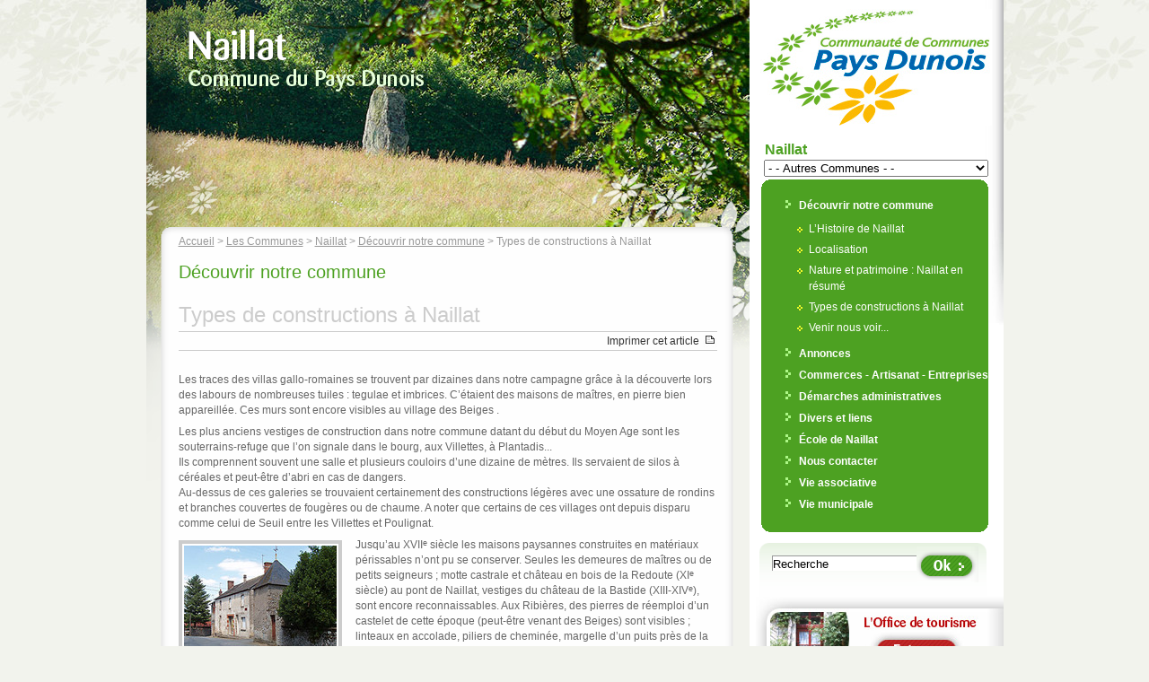

--- FILE ---
content_type: text/html; charset=utf-8
request_url: https://paysdunois.fr/spip.php?article1204
body_size: 5228
content:
<!DOCTYPE html PUBLIC '-//W3C//DTD XHTML 1.0 Strict//EN' 'http://www.w3.org/TR/xhtml1/DTD/xhtml1-strict.dtd'>
<html dir="ltr" lang="fr">
<head><!-- art4 -->
<title>Types de constructions à Naillat - Site officiel de la Communauté de Communes du Pays Dunois en Creuse</title>
<meta name="description" content="Les traces des villas gallo-romaines se trouvent par dizaines dans notre campagne grâce à la découverte lors des labours de nombreuses tuiles : (...)" />
<meta http-equiv="Content-Type" content="text/html; charset=utf-8" />


<meta name="generator" content="SPIP 3.2.16 [24473]" />


<link rel="shortcut icon" type="image/x-icon" href="_html_gabarits/favicon.ico" />
<link rel="icon" type="image/png" href="_html_gabarits/favicon.png" />


<link rel="alternate" type="application/rss+xml" title="Syndiquer tout le site" href="spip.php?page=backend" />


<link rel="stylesheet" href="_html_gabarits/spip_style.css" type="text/css" media="all" />


<link rel="stylesheet" href="_html_gabarits/habillage.css" type="text/css" media="projection, screen, tv" />


<link rel="stylesheet" href="_html_gabarits/impression.css" type="text/css" media="print" />



<script type="text/javascript">/* <![CDATA[ */
var box_settings = {tt_img:true,sel_g:"#documents_portfolio a[type=\'image/jpeg\'],#documents_portfolio a[type=\'image/png\'],#documents_portfolio a[type=\'image/gif\']",sel_c:".mediabox",trans:"elastic",speed:"200",ssSpeed:"2500",maxW:"90%",maxH:"90%",minW:"400px",minH:"",opa:"0.65",str_ssStart:"Diaporama",str_ssStop:"Arrêter",str_cur:"{current}/{total}",str_prev:"Précédent",str_next:"Suivant",str_close:"Fermer",splash_url:""};
var box_settings_splash_width = "600px";
var box_settings_splash_height = "90%";
var box_settings_iframe = true;
/* ]]> */</script>
<!-- insert_head_css --><link rel='stylesheet' type='text/css' media='all' href='plugins-dist/jquery_ui/css/ui/jquery-ui.css' />
<link rel="stylesheet" href="plugins-dist/mediabox/colorbox/bootstrap/colorbox.css" type="text/css" media="all" /><link rel='stylesheet' type='text/css' media='all' href='plugins-dist/porte_plume/css/barre_outils.css?1658504961' />
<link rel='stylesheet' type='text/css' media='all' href='local/cache-css/cssdyn-css_barre_outils_icones_css-e39c5b2c.css?1724327285' />
<link rel="stylesheet" type="text/css" href="plugins/auto/oembed/v2.4.0/css/oembed.css?1637944392" />
<script src="prive/javascript/jquery.js?1658504966" type="text/javascript"></script>

<script src="prive/javascript/jquery-migrate-3.0.1.js?1658504966" type="text/javascript"></script>

<script src="prive/javascript/jquery.form.js?1658504966" type="text/javascript"></script>

<script src="prive/javascript/jquery.autosave.js?1658504966" type="text/javascript"></script>

<script src="prive/javascript/jquery.placeholder-label.js?1658504966" type="text/javascript"></script>

<script src="prive/javascript/ajaxCallback.js?1658504966" type="text/javascript"></script>

<script src="prive/javascript/js.cookie.js?1658504966" type="text/javascript"></script>

<script src="prive/javascript/jquery.cookie.js?1658504966" type="text/javascript"></script>

<script src="plugins-dist/jquery_ui/prive/javascript/ui/jquery-ui.js?1658504957" type="text/javascript"></script>
<!-- insert_head -->
	<script src="plugins-dist/mediabox/javascript/jquery.colorbox.js?1658504957" type="text/javascript"></script>
	<script src="plugins-dist/mediabox/javascript/spip.mediabox.js?1658504957" type="text/javascript"></script><script type='text/javascript' src='plugins-dist/porte_plume/javascript/jquery.markitup_pour_spip.js?1658504962'></script>
<script type='text/javascript' src='plugins-dist/porte_plume/javascript/jquery.previsu_spip.js?1658504962'></script>
<script type='text/javascript' src='local/cache-js/jsdyn-javascript_porte_plume_start_js-c865c658.js?1724327285'></script>

<!-- Debut CS -->
<link rel="stylesheet" href="local/couteau-suisse/header.css" type="text/css" media="all" />
<!-- Fin CS -->


<!-- Debut CS -->
<script src="local/couteau-suisse/header.js" type="text/javascript"></script>
<!-- Fin CS -->

<link rel="alternate" type="application/json+oembed" href="https://paysdunois.fr/oembed.api/?format=json&amp;url=https%3A%2F%2Fpaysdunois.fr%2Fspip.php%3Farticle1204" />
<link rel="stylesheet" href="_html_gabarits/communesarticle.css" type="text/css" media="projection, screen, tv" />
<link rel="stylesheet" href="_html_gabarits/formulaires.css" type="text/css" media="projection, screen, tv" />


<!--
<link rel="stylesheet" href="./communesarticle.css" type="text/css" media="projection, screen, tv" />
<link rel="stylesheet" href="./spip_style.css" type="text/css" media="all" />
<link rel="stylesheet" href="./habillage.css" type="text/css" media="all" />
<link rel="stylesheet" href="./impression.css" type="text/css" media="print" />
-->

<script type="text/JavaScript">
<!--
function MM_jumpMenu(targ,selObj,restore){ //v3.0
  eval(targ+".location='"+selObj.options[selObj.selectedIndex].value+"'");
  if (restore) selObj.selectedIndex=0;
}
//-->
</script>
<link rel="stylesheet" href="_html_gabarits/impression-vert.css" type="text/css" media="print" />
</head>
<body>
<div id="centre"><div id="tetimprime" ><img src="_html_gabarits/images/impression/communes.jpg" width="700" alt="" /></div>
  <div id="gauche">
		
		<div id="photo">
	  	
	  	<img src='local/cache-vignettes/L672xH400/rubon197-75722.jpg?1656612008' alt='D&#233;couvrir notre commune' class='spip_logo spip_logos' width='672' height='400' onmouseover='' onmouseout='' />
	  	
		</div>
	
    <div id="degrade"><img src="_html_gabarits/images/communes/imagechangeante.png" width="672" height="580" alt="" /></div>
	<div id="accroche">
	
<!--34-->
<img src="_html_gabarits/images/titrages-png/naillat.png" width="385" height="140"  alt="Le Pays Dunois : Naillat" />
	
	
	
	
		<br /><img src="rien.gif" width="1" height="100" alt=""/>
	
        
		<div id="contenu" accesskey="c">

          
          <div id="ariane"> <a href="https://www.paysdunois.fr/">Accueil</a>
            
            &gt; <a href="spip.php?rubrique4">Les Communes</a>
            
            &gt; <a href="spip.php?rubrique34">Naillat</a>
            
            &gt; <a href="spip.php?rubrique197">Découvrir notre commune</a>
            
             &gt; Types de constructions à Naillat </div>
			
          
          <h2>Découvrir notre commune</h2>
          
		  



		  
          <div id="coldroite">
            <div class="cartouche">
              <h1 class="crayon article-titre-1204 titre">Types de constructions à Naillat</h1>
              <a href="javascript:window.print()" class="print">Imprimer cet article</a>
			</div>
            
            <div class="crayon article-texte-1204 texte"><p>Les traces des villas gallo-romaines se trouvent par dizaines dans notre campagne grâce à la découverte lors des labours de nombreuses tuiles&nbsp;: tegulae et imbrices. C&#8217;étaient des maisons de maîtres, en pierre bien appareillée. Ces murs sont encore visibles au village des Beiges .</p>
<p>Les plus anciens vestiges de construction dans notre commune datant du début du Moyen Age sont les souterrains-refuge que l&#8217;on signale dans le bourg, aux Villettes, à Plantadis...<br class='autobr' />
Ils comprennent souvent une salle et plusieurs couloirs d&#8217;une dizaine de mètres. Ils servaient de silos à céréales et peut-être d&#8217;abri en cas de dangers.<br class='autobr' />
Au-dessus de ces galeries se trouvaient certainement des constructions légères avec une ossature de rondins et branches couvertes de fougères ou de chaume. A noter que certains de ces villages ont depuis disparu comme celui de Seuil entre les Villettes et Poulignat.</p>
<dl class='spip_document_2054 spip_documents spip_documents_left'>
<dt><a href="IMG/jpg/maison-05-233x161-170x118.jpg" title='JPEG - 12.2&#160;ko' type="image/jpeg"><img src='local/cache-vignettes/L170xH117/maison-05-233x161-170x118-14c80-00ac4.jpg?1656666349' width='170' height='117' alt='JPEG - 12.2&#160;ko' class='JPEG' style='JPEG' /></a></dt>
<dt class='spip_doc_titre'><strong>Maison au bourg</strong></dt>
</dl>
<p>Jusqu&#8217;au XVII<sup class="typo_exposants">e</sup> siècle les maisons paysannes construites en matériaux périssables n&#8217;ont pu se conserver. Seules les demeures de maîtres ou de petits seigneurs&nbsp;; motte castrale et château en bois de la Redoute (XI<sup class="typo_exposants">e</sup> siècle) au pont de Naillat, vestiges du château de la Bastide (XIII-XIV<sup class="typo_exposants">e</sup>), sont encore reconnaissables. Aux Ribières, des pierres de réemploi d&#8217;un castelet de cette époque (peut-être venant des Beiges) sont visibles&nbsp;; linteaux en accolade, piliers de cheminée, margelle d&#8217;un puits près de la route. Restes également aux Fougères et à Azat avec des portes gothiques.<br class='manualbr' />De la renaissance de nombreux témoignages avec le bel escalier et fenêtre-banc à Pécut.<br class='autobr' />
Dans le bourg, les bâtiments du prieuré sont les plus anciens avec la maison près du monument, la grange, pour la redevance de la dîme,  possédait un encadrement de fenêtre daté 1620. Mais le plus bel édifice reste le pigeonnier avec sa superbe charpente. En partie de cette époque, le château de la Vergne est un bel exemple.</p>
<dl class='spip_document_2055 spip_documents spip_documents_right'>
<dt><a href="IMG/jpg/maison-13-233x155-170x114.jpg" title='JPEG - 18&#160;ko' type="image/jpeg"><img src='local/cache-vignettes/L170xH113/maison-13-233x155-170x114-96ed0-09b73.jpg?1656666349' width='170' height='113' alt='JPEG - 18&#160;ko' class='JPEG' style='JPEG' /></a></dt>
<dt class='spip_doc_titre'><strong>Belle maison fleurie</strong></dt>
</dl>
<p>Dans tous nos villages se trouvent des habitations basses avec souvent des entrées entourées de bois, avec des portes en deux parties comme à Lavaudaguet, habitations du XVIII, possédant parfois des escaliers en bois ou en pierres (Plantadis, le Teilloux, les Granges). La poste, ancienne propriété des Lemoine de Forges, est un bel exemple d&#8217;une demeure bourgeoise XVIII<sup class="typo_exposants">e</sup>, avec son magnifique escalier et ses boiseries Louis XVI.</p>
<p>La majorité des demeures anciennes de notre commune datent de la seconde moitié du XIX<sup class="typo_exposants">e</sup>, édifiées à une période de profonds changements sociaux dans nos campagnes. Des maisons remarquables avec de beaux encadrement de granit taillé et de génoises sont à admirer, notamment à Naillat mais également à Chabannais, village qui possède l&#8217;ancienne maison de la famille du Docteur Bord.</p></div>
			
			
			<a href="#forum" name="forum" id="forum"></a>
			
						
          </div>
        </div>
      <div id="piedcontenu"></div>
    </div>
    <!-- fin de la div accroche -->
    
    <div id="footer">
					<hr class="spip"/>
						<ul>
							
								<li><a href="spip.php?article162" class="contact" accesskey="@" tabindex="50">Contact</a></li>
							
							
								<li><a href="spip.php?article163" class="credits" tabindex="51">Informations légales</a></li>
							
							
								<li><a href="spip.php?article45" class="mentions" accesskey="a" tabindex="52">Accessibilité</a></li>
							
							
								<li><a href="spip.php?article164" class="lienss" accesskey="l" tabindex="53">Liens et divers</a></li>
								
								<li><a href="spip.php?page=plan" class="plann" accesskey="p" tabindex="54">Plan du Site</a></li>
						</ul>
		 </div><!-- fin footer vert -->  </div><!-- fin de la div gauche --> 
  <div id="droite">
  
      <a href="https://www.paysdunois.fr" accesskey="0"><img id="logo" src="_html_gabarits/images/comcom/logo-pays-dunois.jpg" alt="" width="258" height="130" /></a>      <h1 id="titre">Naillat</h1>


<form action="" method="post" name="choix-communes" title="choisir cette commune">
	<fieldset>
		<select name="communes" id="communes" onChange="MM_jumpMenu('parent',this,0)">
				<option selected>- - Autres Communes - -</option>
				
				<option value='rubrique27.html' class="on"> La Chapelle-Balouë</option>
				
				<option value='rubrique28.html' class="on">Crozant</option>
				
				<option value='rubrique29.html' class="on">Dun-le-Palestel</option>
				
				<option value='rubrique30.html' class="on">Fresselines</option>
				
				<option value='rubrique31.html' class="on">Lafat</option>
				
				<option value='rubrique32.html' class="on">Maison-Feyne</option>
				
				<option value='rubrique34.html' class="off">Naillat</option>
				
				<option value='rubrique35.html' class="on">Nouzerolles</option>
				
				<option value='rubrique36.html' class="on">Sagnat</option>
				
				<option value='rubrique37.html' class="on">Saint-Sébastien</option>
				
				<option value='rubrique38.html' class="on">Saint-Sulpice-le-Dunois</option>
				
				<option value='rubrique39.html' class="on">Villard</option>
				
				<option value='rubrique271.html' class="on">Colondannes</option>
				
				<option value='rubrique272.html' class="on"> Le Bourg d&#039;Hem</option>
				
				<option value='rubrique273.html' class="on"> La Celle Dunoise </option>
				
				<option value='rubrique289.html' class="on">Chéniers</option>
				
				<option value='rubrique290.html' class="on">Chambon Sainte Croix</option>
				
		</select>
	</fieldset>
</form>


	  
<div id="menuvert">

  
  <ul>
  
    
    <li><a href="spip.php?rubrique197" title="Découvrir notre commune">Découvrir notre commune</a>
    
		
    	<ul class="on">
      		
      		<li><a href="spip.php?article1185">L’Histoire de Naillat</a></li>
      		
      		<li><a href="spip.php?article640">Localisation</a></li>
      		
      		<li><a href="spip.php?article1203">Nature et patrimoine&nbsp;: Naillat en résumé</a></li>
      		
      		<li><a href="spip.php?article1204">Types de constructions à Naillat</a></li>
      		
      		<li><a href="spip.php?article1184">Venir nous voir...</a></li>
      		
    	</ul>
    	
    </li>
    <li><a href="spip.php?article1200" title="Annonces">Annonces</a>
    
		
    	<ul class="off">
      		
      		<li><a href="spip.php?article1200">En cours</a></li>
      		
    	</ul>
    	
    </li>
    <li><a href="spip.php?article1054" title="Commerces - Artisanat - Entreprises">Commerces - Artisanat - Entreprises</a>
    
		
    	<ul class="off">
      		
      		<li><a href="spip.php?article1054">Le Fournil de Naillat</a></li>
      		
    	</ul>
    	
    </li>
    <li><a href="spip.php?rubrique190" title="Démarches administratives">Démarches administratives</a>
    
		
    	<ul class="off">
      		
      		<li><a href="spip.php?article1199">Appels d&#8217;Offres</a></li>
      		
      		<li><a href="spip.php?article1190">Assainissement</a></li>
      		
      		<li><a href="spip.php?article1197">Concessions de cimetière</a></li>
      		
      		<li><a href="spip.php?article716">Liens détaillés pour vos démarches courantes</a></li>
      		
      		<li><a href="spip.php?article715">Redirection vers Service-public.fr</a></li>
      		
      		<li><a href="spip.php?article1198">Villa Family</a></li>
      		
    	</ul>
    	
    </li>
    <li><a href="spip.php?article1201" title="Divers et liens">Divers et liens</a>
    
		
    	<ul class="off">
      		
      		<li><a href="spip.php?article1201">Liens et Numéros de téléphones utiles...</a></li>
      		
    	</ul>
    	
    </li>
    <li><a href="spip.php?article1217" title="École de Naillat">École de Naillat</a>
    
		
    	<ul class="off">
      		
      		<li><a href="spip.php?article1217">Notre école&nbsp;: Mieux la connaître&nbsp;! </a></li>
      		
    	</ul>
    	
    </li>
    <li><a href="spip.php?article1218" title="Nous contacter">Nous contacter</a>
    
		
    	<ul class="off">
      		
      		<li><a href="spip.php?article1218">Contact</a></li>
      		
    	</ul>
    	
    </li>
    <li><a href="spip.php?rubrique282" title="Vie associative">Vie associative</a>
    
		
    	<ul class="off">
      		
      		<li><a href="spip.php?article1209">A.C.C.A.</a></li>
      		
      		<li><a href="spip.php?article1210">A.F.N.</a></li>
      		
      		<li><a href="spip.php?article1211">Association Nallaitoise de Gym</a></li>
      		
      		<li><a href="spip.php?article1207">Bibliothèque</a></li>
      		
      		<li><a href="spip.php?article1206">Club du Troisième Age</a></li>
      		
      		<li><a href="spip.php?article1212">Comité des Fêtes</a></li>
      		
      		<li><a href="spip.php?article1208">Coopérative Scolaire</a></li>
      		
      		<li><a href="spip.php?article1213">Creuse Art et Nature</a></li>
      		
      		<li><a href="spip.php?article1215">En cours</a></li>
      		
      		<li><a href="spip.php?article1214">Entente Sportive Naillat-Dun</a></li>
      		
      		<li><a href="spip.php?article1216">L.C.S.N.</a></li>
      		
    	</ul>
    	
    </li>
    <li><a href="spip.php?rubrique281" title="Vie municipale">Vie municipale</a>
    
		
    	<ul class="off">
      		
      		<li><a href="spip.php?article1188">Bulletin municipal et gazette de Naillat</a></li>
      		
      		<li><a href="spip.php?article1189">Informations tarifaires</a></li>
      		
      		<li><a href="spip.php?article1186">Les Elus</a></li>
      		
      		<li><a href="spip.php?article1187">Votre mairie vous accueille</a></li>
      		
    	</ul>
    	
    </li>
    
		
	
  </ul>
  
  
</div>
	  

	
	    <div>
<form id="formrecherche" action="spip.php?page=recherche" method="get" class="rechercher">
	<input name="page" value="recherche" type="hidden"
/>
	<fieldset>
	
	<!-- <label for="recherche">Rechercher :</label> -->
	<!-- <input type="text" class="search text" size="10" name="recherche" id="recherche" accesskey="4" autocapitalize="off" autocorrect="off"/> -->
	<input type="text" name="recherche" id="recherche" accesskey="r" title="Rechercher" value="Recherche" onfocus="this.value='';" alt="Saisissez ici votre recherche" /> 
	<input name="submit" type="submit" class="ok" value="" title="Rechercher" alt="Lancer la recherche" tabindex="11" />
	</fieldset>
</form>
</div>	
<div id="top-tirettes"></div>
    <div id="tirettes">
		 <a href="https://www.tourisme-creuse.com/pays-dunois" accesskey="4" id="tirette-ot"><img src="rien.gif" alt="L'Office de Tourisme" width="276" height="66" /></a>		<a href="https://lapalette23.fr/" accesskey="3" id="tirette-ai"><img src="rien.gif" alt="La palette - tiers lieu"  width="276" height="66" /></a>		<a href="rubrique1.html" accesskey="1" id="tirette-comcom" ><img src="rien.gif" alt="La Communauté de Communes" width="276" height="66" /></a>	</div>
    <div id="pied-tirettes"></div>
</div>
  <!-- fin de la div droite -->
</div>
<!-- fin de la div centre -->
</body>
</html>


--- FILE ---
content_type: text/css
request_url: https://paysdunois.fr/_html_gabarits/communesarticle.css
body_size: 3042
content:
body * {margin:0px;padding:0px;}
html * {margin:0px;padding:0px;}
body {
	background:#F2F3ED url(images/fond-page.jpg) no-repeat top;
}
#centre {
	position:relative;
	font-family: Arial, Helvetica, sans-serif;
	width:955px;
	overflow:auto;
	/height:1%;
	/overflow:visible;
	left: auto;
	right: auto;
	margin:0px auto;
	padding:0px;
	background:#FFF url(images/aipd/bgcentre.jpg) repeat-y;
}
/*----------------------------- ZONE DE GAUCHE ----------------------------------*/
#gauche { display:inline;
background-color:#F2F3ED;
	width:672px;
	position: relative;
	float:left;
	margin-top:0px;
	padding-top:0px;
	-margin:0px;
	-padding:0px;
}
/*-------------------Image Changeante -------------------------*/
#photo {
	position: relative;
	z-index:998;
	width:672px;
	height:580px;
	padding:0px;
	margin:0px;
}
#degrade {	
position: relative;
width:672px;
height:580px;
margin-top:-580px;
z-index:999;}
#accroche {
position: relative;
float:left;
text-align:left;
width:672px;
z-index:999;
margin-top:-580px;
margin-left:0px;
padding-bottom:21px;
background:url(images/comcom/pied-fond-contenu.gif) no-repeat bottom;
}
#accroche img{padding-left:30px;}
/*-----------------------------Contenu--------------------------*/
#contenu {
background:url(images/comcom/fond-contenu.gif) no-repeat top;
position:relative;

width:600px;
min-height:800px;
height:auto !important;
  height:800px;
  overflow:auto;
-height:1%;
-overflow:visible;
margin-left:16px;
text-align:left;
padding:0px 20px;
-padding-left:20px;
}
#contenu h2 {font-size:1.7em;color:#4DA122;text-align:left;margin:5px 0px 0px 0px;}
/* ------------------------------------Fil d'ariane--------------- */
#ariane{color:#999;margin:10px 0px;text-align:left;}
#ariane a {color:#999;text-decoration:underline;} 
#ariane a:hover {color:#4DA122; text-decoration:none;} 
#colgauche {
position:relative;
float:left;
width:220px;
-height:1%;
margin-top:5px;
padding-right:20px;
background:#fff;
margin-bottom:0px;
padding-bottom:0px;
}
#description {clear:both;
text-align:left;
background:url(images/communes/fond-vert.gif) no-repeat;
padding:20px 20px 0px 20px;
color:#666;
}
#description p strong {font-size:1.2em;}
#pieddescription {
height:10px;
background:url(images/communes/fond-vert-bas2.gif) no-repeat;
}
.cartouche .print { background:url(images/comcom/print.jpg) no-repeat right; padding-right:20px;line-height:20px;}
/*--------------------------------------- PIed de Contenu ----------------------------------------*/
#footer {display:block;
	position:relative;
	float:left;
	width:640px;
	text-align:center;
	vertical-align: top;
	-overflow: visible;
	height:70px;
	/margin-top:-10px;	margin-left:15px;
}
#footer hr {margin-top:10px;margin-bottom:10px;/margin-bottom:5px;color:#469B1C;width:95%;margin-left:auto;margin-right:auto;
background-color:#469B1C;
height: 1px;
border: 1px;
}
#footer li{ position:relative; height:1%;list-style-type:none; display:inline;}
#footer a{
	padding:5px 20px 15px; 
	height:40px;
	/padding:20px 20px 35px;
	/height:1%;
}
#footer a:hover{color:#469B1C;text-decoration:none;}
.contact {background:url(images/communes/footer/contact.jpg) no-repeat left;}
.contact:hover {background:url(images/communes/footer/contact2.jpg) no-repeat left;}
.credits {background:url(images/communes/footer/credits.jpg) no-repeat left;}
.credits:hover {background:url(images/communes/footer/credits2.jpg) no-repeat left;}
.mentions{background:url(images/communes/footer/acces.jpg) no-repeat left;}
.mentions:hover{background:url(images/communes/footer/acces2.jpg) no-repeat left;}
.lienss{background:url(images/communes/footer/liens.jpg) no-repeat left;}
.lienss:hover{background:url(images/communes/footer/liens2.jpg) no-repeat left;}
.plann{background:url(images/communes/footer/plan.jpg) no-repeat left;}
.plann:hover{background:url(images/communes/footer/plan2.jpg) no-repeat left;}
/* --------------------------------- Colonne de droite --------------------------------*/
#droite{
margin-top:-3px;
display:inline;
width:283px;
position: relative;
float:left;
background:#FFF url(images/fond-droite.jpg) no-repeat top right;
color:#666;
margin:0px;
padding:0px;
}
#logo {margin:10px 0px;}
#titre {font-weight:bold;color:#4DA122;font-size:1.33em;text-align:left;margin-left:17px;}
#menuvert {
text-align:left;
width:258px;
background:url(images/communes/menuvert/fond-menu-haut.gif) no-repeat;
margin:0px 0px 0px 10px;
/margin:0px;
padding:0px;
}
#menuvert ul {
clear:both;
/height:1%;
margin:0px;
padding:20px 0px;
background:url(images/communes/menuvert/fond-menu-bas.gif) no-repeat bottom;
}
#menuvert li{
list-style-type:none;
background:url(images/communes/menuvert/fond-menu-li.gif) repeat-y ;
padding:3px 0px 3px 45px;
margin:0px;
font-weight:bold;
-behavior:url('_html_gabarits/csshover2.htc');
}
#menuvert li:hover{
background:url(images/communes/menuvert/fond-menu-li-hover.gif) repeat-y ;
-behavior:url('csshover2.htc');
}
#menuvert li a {margin:0px;padding:0px;color:#FFF;}
#menuvert li a:hover {text-decoration:none;}
/* ----------------- Sous-menu -----------------------------*/
#menuvert ul li ul{	
	width:200px;
	padding:5px 0px 0px 53px;
	margin:0px;
	background:#4DA122;
	margin-left:-42px;
	margin-top:3px;
}
#menuvert li ul li{ 
	padding:0px 0px 5px 0px;
	margin:0px;
	list-style-image:url(images/communes/menuvert/plus.jpg);
	list-style-position:outside;
	/*behavior:url('_html_gabarits/csshover2.htc'); /*base:	behavior:url('_html_skeletes/csshover2.htc');*/
	background: #4DA122  no-repeat;
	font-weight:normal;
	color:yellow;
}
#menuvert li ul a{	
	clear:both;
	margin:0px;
	padding:0px; 
	background: #4DA122 no-repeat;
}
 #menuvert li ul a:hover {text-decoration:underline;}
#menuvert li ul, #menubleu li ul li, #menubleu li ul a, #menubleu li ul a:hover, #menubleu li ul li:hover{clear:both;color:#fff;height:auto;background:#4DA122;}
#menuvert li ul li:hover, #menubleu li ul a:hover {background:#4DA122;color:#fff;}

/*---------------------------------- Formulaires -------------------------------*/
fieldset {border:0px;margin:0px;}
#communes {width:250px;}
#formrecherche {
width:255px; 
height:61px;
margin:10px 0px 0px 10px;
/margin:10px 0px 0px 0px;
padding:0px;
background:url(images/communes/fond-recherche.gif) no-repeat top;
}
#formrecherche fieldset{border:0px;margin:0px;padding-top:15px;display:block;}
input#recherche {width: 160px; height:16px; background-color:#FFF; background-position:top;border-top:1px solid #999;border-bottom:0px;border-left:1px solid #999;border-right:0px;position:relative;float:left;margin-left:15px;}
#formrecherche .ok {
width:69px;
height:40px;
border:0px;
position:relative;
float:right;
margin-top:-10px;
margin-right:10px;
background:url(images/communes/ok-recherche.gif) no-repeat;
-behavior:url('_html_gabarits/csshover2.htc');
cursor:pointer;
}
#formrecherche .ok:hover { background:url(images/communes/ok-recherche2.gif) no-repeat;}
/*------------------------------- Habillage du contenu dynamque------------*/
.cartouche  .titre { font-size:2em;color:#ccc;text-align:left;border-bottom:1px solid #ccc;text-align:left;}
.cartouche  {  -position:relative;border-bottom:1px solid #ccc;margin-top:15px;text-align:right;}
.cartouche  *{margin:3px 0px 0px 0px;}
.descriptif { color:#4DA122; font-weight:bold;text-align:left;margin-top:-10px;}
.texte { color: #666; font-size: 0.96em;text-align:left;overflow:auto;/height:1%;/overflow:visible;}
/*.texte { color: #666; font-size: 0.96em;text-align:left;}*/
.ps, .notes {
	margin-top: 1.4em;
	padding-top: 2px;}
.ps {color:#666; }
.chapo {color:#666;text-align:left;}
/* Logos, documents et images */
#contenu img {padding:2px;border: 4px solid #ccc;}
#contenu span img, #contenu form img {margin:0px; border:0px;padding:0px;}
#contenu span.spip_documents img { padding:2px; border: 4px solid #ccc;}
#coldroite p { margin-bottom:0px;padding-bottom:7px;}
h3.spip {
	text-align:left; 
	font-size: 1.15em; 
	font-weight: bold;
	color:#4DA122;
	display:list-item;
	list-style-image:url(images/comcom/pictoh3.jpg);
	margin-left:20px; 
	margin-top:20px;
	margin-bottom:5px;
}
/*---- Habillage Champ chapo ---------*/ 
#colgauche h3.spip {display:block;font-weight:bold;color:#4DA122;font-size:1.2em;margin-left:0px;margin-top:0px;text-align:left;}
#colgauche p.spip { margin-bottom:0px;padding-bottom:5px;}
#colgauche p { margin-bottom:0px;padding-bottom:7px;}
/*-----Divers---*/
.spip_doc_titre, .spip_doc_descriptif  { color:#4DA122;}
hr.spip {color:#ccc;
background-color:#ccc;
}
/* Tableaux */
table.spip {
	margin-left:1px;
	margin-bottom: 1em;
	border: 1px solid #ccc;
	border-collapse: collapse; }
table.spip caption {
	caption-side: top; /* bottom pas pris en compte par IE */
	text-align: center;
	margin: auto;
	padding: 3px;
	font-weight: bold; }
table.spip tr.row_first { background:#4DA122;color:#FFF; }
table.spip tr.row_odd { background: #fff;color:#4DA122; }
table.spip tr.row_even { background:#E7F5E3; }
table.spip th, table.spip td { padding: 3px; text-align: left; vertical-align: middle; }
ul.spip {margin-left:30px;padding-left:10px;color:#666;}
ul ul.spip {clear:both;color:#666;}
ol.spip {margin-left:30px;}
ol li.spip{list-style-type:decimal;list-style-image:none;}
ul.spip li {list-style-image:url(images/communes/pictoul.gif);}
ul.spip li li {list-style-image:url(images/communes/plus.gif);}
ul.spip li li li {list-style-image:url(images/comcom/pictoli2.gif);}

/* * Couleurs des liens de Spip */
a.spip_note {} /* liens vers notes de bas de page */
a.spip_in { color:#4DA122; } /* liens internes */
a.spip_out { color: #4DA122; } /* liens sortants */
a.spip_mail { color: #4DA122; } /* liens emails */
a.spip_url { color: #4DA122; } /* liens url sortants */
a.spip_glossaire { color: #4DA122; } /* liens vers encyclopedie */
.on { font-weight: bold; color: #4DA122; } /* liens exposes */
/*formulaire verts*/
.spip_forms legend {color:#4DA122;}
.spip_forms .obligatoire_oublie {color:#4DA122;}
td a.spip_barre img{background:#D5EBCE;}
textarea.formo {font-size:1.3em !important;}
a.jTip {background:green;}
/* Boite de titre d'un forum : d�grad� de verts */
ul .forum-chapo { border: none; border-bottom: 1px dotted #B8B8B8; margin: 0; padding: 3px 6px 2px 6px; font-size: 0.88em; background: #A4D867; }
ul ul .forum-chapo { background: #C4F18F; }
ul ul ul .forum-chapo { background: #D6F9AE; }
ul ul ul ul .forum-chapo { background: #F4F8F8; border-bottom: 1px dotted #E0E0E0; }
ul ul ul ul ul .forum-chapo { background: #FFF; }
/*forums verts*/
.forum-chapo .forum-titre, .forum-chapo .forum-titre a { color: #4DA122; font-size:1.1em;}
#contenu h2.forum-repondre {font-size:1.3em;}
#contenu h2.forum-decompte {font-size:1.1em;}
#tetimprime { display: none; }
/*---------Tableau de donnees---------*/
.donnees th.neutre {background:#4DA122 repeat-x left bottom; text-align :center;	}
.donnees th.header {padding-left: 15px;background:#4DA122 no-repeat left bottom;	}
.donnees th.headerSortUp {padding-left: 15px;background:#4DA122 no-repeat left bottom;	}
.donnees th.headerSortDown {padding-left: 15px;background:#4DA122 no-repeat left bottom;}
/*  habillage Touches de caract�res------------ */
kbd { 
	font-size : 1.1em;
	color:#000000;
	padding: 0px 3px;
	border: 1px solid #A1C8EA;
	border-right: 1px solid #2476BB;
	border-bottom: 1px solid #2476BB;
	background: #F7F7F5;
}
/*---------------- PLAN -------------------*/
#plan {
position:relative;
width:600px;
margin:0px;
padding:0px;
height:auto;
/height:1%;
}
#plan h3 {
	font-size: 1.15em; 
	color:#4DA122;
	font-weight:bold;
}
#plan ul {
position:relative;
margin :5px 0 0 30px;
padding:0px; 
height:auto;
/height:1%;
}
#plan li a{}
#plan li {
margin-top:10px;
list-style-type: none;
background:url(images/comcom/pictoh3.jpg) top left no-repeat;
padding-left: 15px;}
#plan ul ul{ 
position:relative;
/height:1%;
margin:0 0 0 3px; 
padding:0px;

border:0px;
}
#plan ul ul ul {;
border: 0px;
margin:0 0 0 3px; 
padding:0px;
/height:1%;}
#plan li li{
margin-top:0px;
list-style-type: none;
background:url(images/puce.jpg) top left no-repeat;
padding-left: 15px;
}
#plan li li li {
margin-top:0px;
list-style-type: none;
background:url(images/communes/pictoul.gif) left no-repeat;
padding-left: 15px;
}
#plan h2 {margin:0px; padding: 5px 0;line-height:normal;float :none;display:block;border-bottom:1px dotted #999;}
/* GAlerie photo */
#TB_window, #TB_overlay {z-index:1000;}


/*NEW FORMS*/
#coldroite .formulaire_spip label,
#coldroite .formulaire_spip fieldset legend,
#coldroite .formulaire_spip select,
#coldroite .formulaire_spip .reponse_formulaire_ok {
  	color: #4DA122 !important;
}
#coldroite .formulaire_spip .boutons input {
	background: #4DA122 !important;
} 

--- FILE ---
content_type: text/css
request_url: https://paysdunois.fr/_html_gabarits/impression.css
body_size: 2639
content:
body * {margin:0px;padding:0px;}
html * {margin:0px;padding:0px;}
/*  Ne pas imprimer : on elimine les elements de navigation (display: none;)
---------------------------------------------- */
#entete, #hierarchie, #navigation, .encart, #pied, #footer, #droite, #ariane, #degrade, #photo, #accroche img { display: none; }
.forum-repondre, .forum-repondre-message, .formulaire_spip, .print { display: none; }
.spip-admin, .spip-admin-float, .invisible, .cartouche a { display: none; }
/*-*/
#accroche #contenu img {display:inline;}
#centre {
	font-family: Arial, Helvetica, sans-serif;
	text-align: center;
	background:#FFF;
	color:#000;
}
/*----------------------------- ZONE DE GAUCHE ----------------------------------*/
#gauche { display:inline;
}
/*-----------------------------Contenu--------------------------*/
#contenu {
background:#fff;
width:600px;
margin-left:16px;
text-align:right;
padding:0px 20px;
-padding-left:20px;
}
#contenu h2 {
font-size:16pt;
color:#4DA122;
text-align:right;
margin:5px 0px 0px 0px;
background:#fff;
border-bottom:1px solid #4DA122;
}
#contenu h4 {
	font-size:1.3em;
	color:#17ACF1;
	text-align:left;
	margin:10px 0px 0px 0px;
	font-weight:bold;
}
#description {
clear:both; 
border:1px solid #4DA122; 
font-size:12pt;
text-align:left;
padding:20px;
margin:5px;
color:#666;background:#fff;
}
#description p strong {}
.right {text-align:right;}
#pieddescription {
height:10px;
}
/* Raccourcis typographiques de SPIP */
i.spip {}
strong.spip {}
hr.spip {color:#88BA14;
background-color:#88BA14;
height: 1px;
border: 1px;}
.spip_puce { list-style-position: outside; }
ul.spip {}
ol.spip {}
li.spip {}
p.spip { margin-bottom:10px;}
p.spip_note {}
blockquote.spip, .spip_serif { font-family:  Arial, Verdana, Tahoma, sans-serif; }
blockquote.spip { 
	margin: 1em; 
	padding-left: 1em;
	padding-right: 1em;
	border: 1px dotted; }
div.spip_poesie { 
	margin: 1em; 
	padding-left: 1em; 
	border-left: 1px solid;
	font-family: Garamond, Georgia, Times, serif; }
div.spip_poesie div { text-indent: -60px; margin-left: 60px; }
.spip_code, .spip_cadre { font-family: monospace; font-style: normal; font-size: 1.2em; }
.spip_cadre { width: 99%; border: 1px inset; }
.spip_surligne { background: #FF6; }
/* Logos, documents et images */
img, .spip_logos { margin: 0; padding: 0; border: none;-behavior:url('_html_gabarits/win_png.htc'); }
.spip_documents { text-align:center}/* width:50%;peut-on indiquer la taille de l'image dans la div englobant le spip-doc?permttrai d'enlever le width 50%*/
.spip_documents img{ -behavior:url('_html_gabarits/win_png.htc'); border: 4px solid #ccc;}
.spip_documents_center { clear:both; width:100%; margin: auto;}
span.spip_documents_center { display: block; margin-top:1em;}
.spip_documents_left { float: left; margin:3px 3px 3px 0px;}
.spip_documents_right { float: right;}
.spip_doc_titre { clear: both;font-weight: bold; font-size: 0.87em; margin-left: auto; margin-right: auto;}
.spip_doc_descriptif { clear: both; font-weight: bold;font-size: 0.87em; margin-left: auto; margin-right: auto;}
ABW, .AI, .AIFF, .ASF, .AVI, .BIN, .BLEND, .BMP, .BZ2, .C, .CSS, .CSV, .DEB, .DEFAUT, .DJVU, .DOC, .DVI, .EPS, .FLV, .GZ, .H, .HTML, .MID, .MNG, .MOV, .MP3, .MP4, .MPG, .ODB, .ODC, .ODF, .ODG, .ODI, .ODM, .ODP, .ODS, .ODT, .OGG, .OTG, .OTP, .OTS, .OTT, .PAS, .PDF, .PGN, .PPS, .PPT, .PS, .PSD, .QT, .RA, .RAM, .RM, .RPM, .RTF, .SDD, .SDW, .SIT, .SMIL, .SPIP, .SVG, .SWF, .SXC, .SXI, .SXW, .TEX, .TGZ, .TIF, .TORRENT, .TTF, .TXT, .WAV, .WMV, .XCF, .XLS, .XML, .ZIP, .PNG, .JPG, .GIF, .MP3, .PDF {border:0px !important;}
/*---*/
/* Images typographiques (via image_typo), URL a revoir... */
.format_png { behavior: url(_html_gabarits/win_png.htc); }

/* modeles par defaut */
.spip_modele { float: right; display: block; border: 1px dotted #666; width: 180px; }

/* Barre de raccourcis typographiques */
table.spip_barre { width: 100%; }

table.spip_barre a img {
	background: #FDA;
	padding: 3px;
	border: 1px outset #999; }
table.spip_barre a:hover img {
	background: #FFF;
	border: 1px solid #999; }

table.spip_barre input.barre { width: 100%; background: #EEE; }
/*------------------------------- Habillage du contenu dynamque------------*/
.cartouche  .titre { font-size:20pt;text-align:left; background:#fff;}
.cartouche  {  border-bottom:1px solid #000;margin:3px 0px 20px 0px;padding-bottom:5px;}
.descriptif { color:#4DA122; font-weight:bold;text-align:left;margin-top:-10px; margin-bottom:10px;}
.texte { font-size: 0.96em;text-align:left;background:#fff;}
.ps, .notes {
	margin-top: 1.4em;
	padding-top: 2px;}
/* Logos, documents et images */
#contenu img {padding:0px;border: 4px solid #ccc;}
#contenu span img, #contenu form img {margin:0px; border:0px;}
#contenu span.spip_documents img {  border: 4px solid #ccc;}
h3.spip {
	text-align:left; 
	font-size: 14pt; 
	font-weight: bold;
	color:#4DA122;
	margin-top:10px;
	page-break-after:avoid;
}
/*---- Habillage Champ chapo ---------*/ 
#colgauche h3.spip {display:block;font-weight:bold;color:#4DA122;font-size:12pt;margin-left:0px;margin-top:0px;text-align:right;}
#colgauche p.spip { margin-bottom:0px;padding-bottom:5px;font-size:10pt;}
/*-----Divers---*/
.spip_doc_titre, .spip_doc_descriptif  { color:#4DA122;}
hr.spip {color:#ccc;
background-color:#ccc;
}
/* Tableaux */
table.spip {
	margin-left:1px;
	margin-bottom: 1em;
	border: 1px solid #ccc;
	border-collapse: collapse; }
table.spip caption {
	caption-side: top; /* bottom pas pris en compte par IE */
	text-align: center;
	margin: auto;
	padding: 3px;
	font-weight: bold; }
table.spip tr.row_first { background:#4DA122;color:#FFF; }
table.spip tr.row_odd { background: #fff;color:#4DA122; }
table.spip tr.row_even { background:#E7F5E3; }
table.spip th, table.spip td { padding: 3px; text-align: left; vertical-align: middle; }
ul.spip {margin-left:30px;padding-left:10px;color:#666;}
ul ul.spip {clear:both;color:#666;}
ol.spip {margin-left:30px;}
ol li.spip{list-style-type:decimal;list-style-image:none;}
ul.spip li {list-style-image:url(images/communes/pictoul.gif);}
ul.spip li li {list-style-image:url(images/communes/plus.gif);}
ul.spip li li li {list-style-image:url(images/comcom/pictoli2.gif);}

/* * Couleurs des liens de Spip */
a.spip_note {} /* liens vers notes de bas de page */
a.spip_in { color:#4DA122; } /* liens internes */
a.spip_out { color: #4DA122; } /* liens sortants */
a.spip_mail { color: #4DA122; } /* liens emails */
a.spip_url { color: #4DA122; } /* liens url sortants */
a.spip_glossaire { color: #4DA122; } /* liens vers encyclopedie */
.on { font-weight: bold; color: #4DA122; } /* liens exposes */
/*formulaire verts*/
.spip_forms legend {color:#4DA122;}
.spip_forms .obligatoire_oublie {color:#4DA122;}
td a.spip_barre img{background:#D5EBCE;}
a.jTip {background:green;}
/* Boite de titre d'un forum : d�grad� de verts */
ul .forum-chapo { border: none; border-bottom: 1px dotted #B8B8B8; margin: 0; padding: 3px 6px 2px 6px; font-size: 0.88em; background: #A4D867; }
ul ul .forum-chapo { background: #C4F18F; }
ul ul ul .forum-chapo { background: #D6F9AE; }
ul ul ul ul .forum-chapo { background: #F4F8F8; border-bottom: 1px dotted #E0E0E0; }
ul ul ul ul ul .forum-chapo { background: #FFF; }
/*forums verts*/
.forum-chapo .forum-titre, .forum-chapo .forum-titre a { color: #4DA122; font-size:1.1em;}
#contenu h2.forum-repondre {font-size:1.3em;}
#contenu h2.forum-decompte {font-size:1.1em;}
/*----------Pour info
.bleu {color:#0060A9;}
.orange {color:#FF9900;}
.rouge {color:#CC3333;}
.vert {color:#4DA122;}
.ciel {color:#3399CC;}
.gris {color:#666;}*/
/*----------------- Mise en Page des Dates -----------------*/
#date {text-align:left; 
}
#date table {margin:0px; padding:0px;}
#date td {	vertical-align:top;color:#666;font-size:0.9em; padding:5px 0px 0px 0px;}
#date p { margin:0 0 0 10px;}
#date tr {}
#date .bordure{border-bottom:1px dotted #17ACF1;height:1px;margin:0px;padding:0px;}

#date .jour img {position:relative;float:left;height:auto;border:0px}

#date .titredate {
	font-size: 1.15em;
	line-height:20px; 
	font-weight: bold;
	color:#17ACF1;
	background:url(images/comcom/pictoh3.jpg) left no-repeat;
	padding-left:20px;
	margin-bottom:10px;
}
#date .heure {
	text-align:right;
	text-indent:10px;
	line-height:20px; 
	font-weight: bold;
	color:#999;
}
#piedactu {width:304px;height:16px;padding-left:40px;border:1px solid red;}

